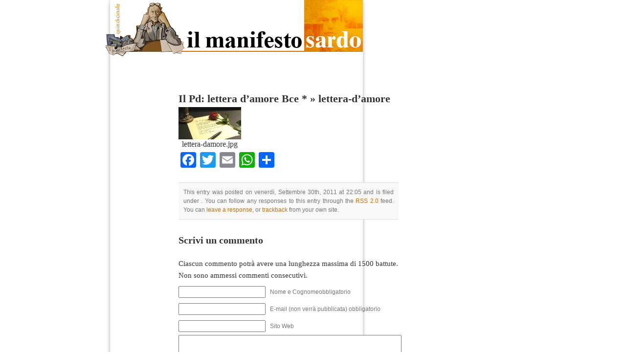

--- FILE ---
content_type: text/plain
request_url: https://www.google-analytics.com/j/collect?v=1&_v=j102&a=1033508445&t=pageview&_s=1&dl=https%3A%2F%2Fwww.manifestosardo.org%2Fil-pd-lettera-damore-bce%2Flettera-damore%2F&ul=en-us%40posix&dt=lettera-d%27amore%20-%20Il%20Manifesto%20SardoIl%20Manifesto%20Sardo&sr=1280x720&vp=1280x720&_u=IEBAAEABAAAAACAAI~&jid=864334973&gjid=78878741&cid=731556585.1767844904&tid=UA-77738531-1&_gid=955689298.1767844904&_r=1&_slc=1&z=563427398
body_size: -452
content:
2,cG-SJDZP5V6S7